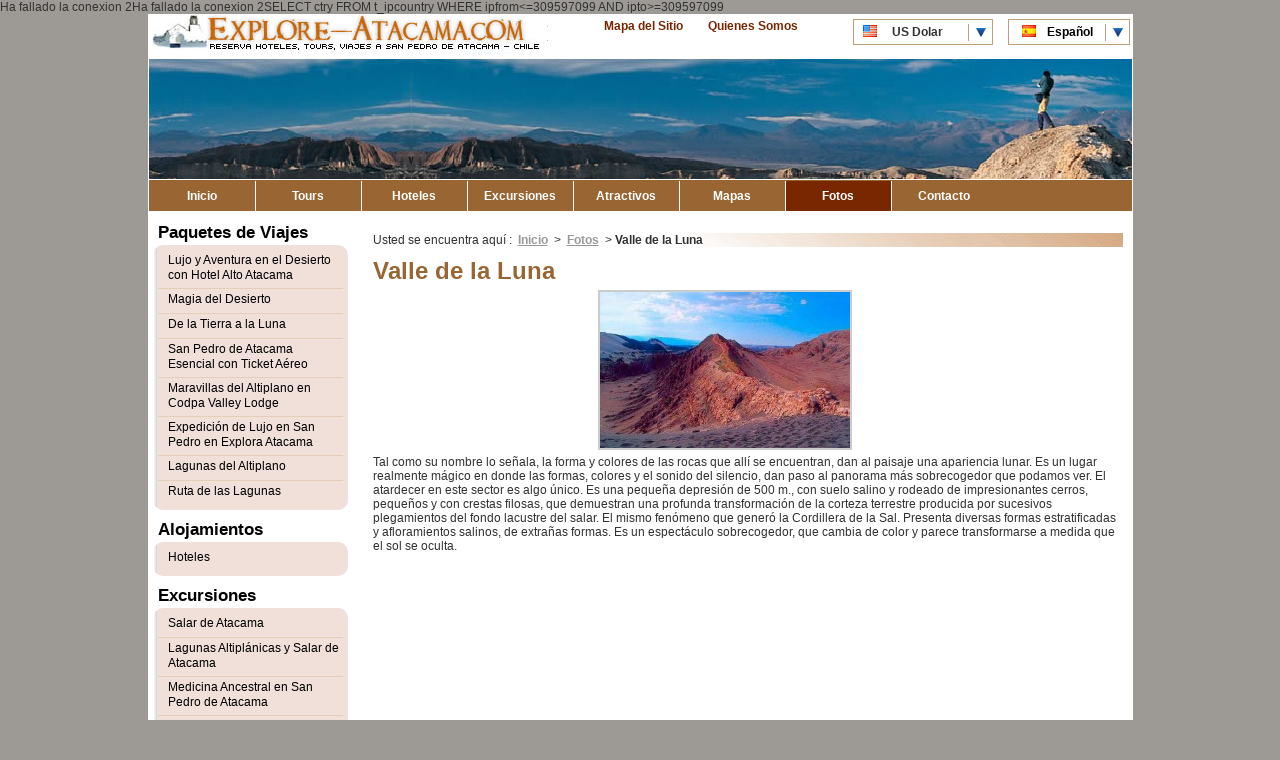

--- FILE ---
content_type: text/html; charset=UTF-8
request_url: https://www.explore-atacama.com/esp/fotos/valle-de-la-luna-2.htm
body_size: 3416
content:
Ha fallado la conexion 2Ha fallado la conexion 2SELECT ctry FROM t_ipcountry WHERE ipfrom<=309597099 AND ipto>=309597099<!DOCTYPE html PUBLIC "-//W3C//DTD XHTML 1.0 Transitional//EN" "http://www.w3.org/TR/xhtml1/DTD/xhtml1-transitional.dtd">
<html xmlns="http://www.w3.org/1999/xhtml">
<head>
<style type="text/css"></style>
<meta http-equiv="Content-Type" content="text/html; charset=utf-8" />
<title>Foto: Valle de la Luna / Explore-Atacama.com</title>
<meta name="keywords" content="" />
<meta name="description" content="" />
<link href="/css/articulos.css" rel="stylesheet" type="text/css" />
</head>
<body>
<div id="main" class="clearfix">
	<div id="banner">
	<a class="logo" href="/esp/">Explore Atacama</a>
	<ul class="divisas clearfix ">
	<li class="dusd">US Dolar</li>
	<li class="dclp">CLP Pesos</li>
</ul>
	<ul id="idiomas" class="clearfix">
	<li class="espanol"><a url="fotos/ficha" href="/esp/fotos/valle-de-la-luna-2.htm">Espa&ntilde;ol</a></li>
	<li class="ingles"><a href="/eng/photos/valle-de-la-luna-2.htm">English</a></li>
</ul>
	<ul id="topmenu">
        <li><a class="" href="/esp/quienes-somos.htm">Quienes Somos</a></li>
        <li><a class="" href="/esp/mapa-sitio.htm">Mapa del Sitio</a></li>
    </ul>
</div>
<ul id="menu" class="clearfix">
	<li><a class="" href="/esp/" title="Ir a la página inicial">Inicio</a></li>
    <li><a class="" href="/esp/programas.htm" title="Tours en San Pedro de Atacama">Tours</a></li>
    <li><a class="" href="/esp/hoteles.htm" title="Hoteles en San Pedro de Atacama">Hoteles</a></li>
    <li><a class="" href="/esp/excursiones.htm" title="Excursiones en San Pedro de Atacama">Excursiones</a></li>
    <li><a class="" href="/esp/atractivos.htm" title="Atractivos en San Pedro de Atacama">Atractivos</a></li>
    <li><a class="" href="/esp/mapas.htm" title="Mapa de San Pedro de Atacama">Mapas</a></li>
    <li><a class="pres" href="/esp/fotos.htm" title="Fotos de San Pedro de Atacama">Fotos</a></li>
    <li><a class="" href="/esp/contacto.htm" title="Contáctanos">Contacto</a></li>
</ul>
    <div id="informacion" class="clearfix">
        <div id="contenido">
        	<div id="navegacion">
	Usted se encuentra aqu&iacute; : 
        	<a href="/esp/">Inicio</a> &gt;
    		<span class="lugar-navegacion"><a href="/esp/fotos.htm">Fotos</a></span> &gt;
	    <span class="lugar-navegacion-actual">Valle de la Luna</span>
    </div>
                        					<h1>Valle de la Luna</h1>
                				<div>
                                    
                    	<div class="foto-fotos">
                        	<a class="foto" title="Valle de la Luna" rel="lightbox[articulo]" href="/fotos/guias/full/valle-de-la-luna-2-1346707236.jpg"><img height="156" style="left:-22.5px" src="/fotos/guias/gal-z/valle-de-la-luna-2-1346707236.jpg" alt="Valle de la Luna" /></a>
                        </div>
                				</div>
                                <div class="texto-articulo">Tal como su nombre lo señala, la forma y colores de las rocas que allí se encuentran, dan al paisaje una apariencia lunar. Es un lugar realmente mágico en donde las formas, colores y el sonido del silencio, dan paso al panorama más sobrecogedor que podamos ver. El atardecer en este sector es algo único.
Es una pequeña depresión de 500 m., con suelo salino y rodeado de impresionantes cerros, pequeños y con crestas filosas, que demuestran una profunda transformación de la corteza terrestre producida por sucesivos plegamientos del fondo lacustre del salar. El mismo fenómeno que generó la Cordillera de la Sal. Presenta diversas formas estratificadas y afloramientos salinos, de extrañas formas. 
Es un espectáculo sobrecogedor, que cambia de color y parece transformarse a medida que el sol se oculta.</div>
                        
                    </div>
	<div id="sidebar" class="clearfix">
        <div id="submenu">
    	        <h2>Paquetes de Viajes</h2>
        <ul>
        	        	<li><a href="/esp/programas/aventura-de-lujo-en-hotel-alto-atacama.htm">Lujo y Aventura en el Desierto con Hotel Alto Atacama</a></li>
                    	<li><a href="/esp/programas/magia-del-desierto.htm">Magia del Desierto</a></li>
                    	<li><a href="/esp/programas/de-la-tierra-a-la-luna.htm">De la Tierra a la Luna</a></li>
                    	<li><a href="/esp/programas/san-pedro-de-atacama-esencial-con-ticket-aereo.htm">San Pedro de Atacama Esencial con Ticket Aéreo</a></li>
                    	<li><a href="/esp/programas/maravillas-del-altiplano-en-codpa-valley-lodge.htm">Maravillas del Altiplano en Codpa Valley Lodge</a></li>
                    	<li><a href="/esp/programas/expedicion-de-lujo-en-san-pedro-en-explora-atacama.htm">Expedición de Lujo en San Pedro en Explora Atacama</a></li>
                    	<li><a href="/esp/programas/lagunas-del-altiplano.htm">Lagunas del Altiplano</a></li>
                    	<li><a href="/esp/programas/ruta-de-las-lagunas.htm">Ruta de las Lagunas</a></li>
                    </ul>
        		<h2>Alojamientos</h2>
        <ul>
        	        	<li><a href="/esp/hoteles.htm">Hoteles</a></li>
        	        </ul>
                <h2>Excursiones</h2>
        <ul>
        	        	<li><a href="/esp/excursiones/salar-de-atacama.htm">Salar de Atacama</a></li>
                    	<li><a href="/esp/excursiones/lagunas-altiplanicas-y-salar-de-atacama.htm">Lagunas Altiplánicas y Salar de Atacama</a></li>
                    	<li><a href="/esp/excursiones/medicina-ancestral-en-san-pedro-de-atacama.htm">Medicina Ancestral en San Pedro de Atacama</a></li>
                    	<li><a href="/esp/excursiones/arqueologico.htm">Tour Arqueológico</a></li>
                    	<li><a href="/esp/excursiones/laguna-cejar-y-laguna-tebenquiche.htm">Laguna Céjar y Laguna Tebenquiche</a></li>
                    	<li><a href="/esp/excursiones/geysers-del-tatio.htm">Geysers del Tatio</a></li>
                    	<li><a href="/esp/excursiones/valle-de-la-luna.htm">Valle de la Luna - Semiprivado</a></li>
                    	<li><a href="/esp/excursiones/tour-astronomico-en-san-pedro-de-atacama.htm">Tour Astronómico en San Pedro de Atacama</a></li>
                    </ul>
                <h2>Servicios Tur&iacute;sticos</h2>
        <ul>
        			<li><a href="/esp/servicios-turisticos/hostales.htm">Hostales</a></li>
						<li><a href="/esp/servicios-turisticos/campings.htm">Campings</a></li>
						<li><a href="/esp/servicios-turisticos/museo-padre-le-paige.htm">Museo Padre Le paige</a></li>
						<li><a href="/esp/servicios-turisticos/restaurantes.htm">Restaurantes</a></li>
						<li><a href="/esp/servicios-turisticos/links-de-interes.htm">Links de Interés</a></li>
			        </ul>
                <h2>Gu&iacute;as de Atacama</h2>
        <ul>
                	<li><a href="/esp/guias-atacama/complejo-alucinogeno.htm">Complejo Alucinógeno</a></li>
        
                	<li><a href="/esp/guias-atacama/como-llegar.htm">¿Como Llegar?</a></li>
        
                	<li><a href="/esp/guias-atacama/artesania.htm">Artesanía</a></li>
        
                	<li><a href="/esp/guias-atacama/leyendas.htm">Leyendas</a></li>
        
                	<li><a href="/esp/guias-atacama/san-pedro-de-atacama.htm">San Pedro de Atacama</a></li>
        
                	<li><a href="/esp/guias-atacama/desierto-atacama.htm">Desierto de Atacama</a></li>
        
                	<li><a href="/esp/guias-atacama/desierto-florido.htm">Desierto Florido</a></li>
        
                	<li><a href="/esp/guias-atacama/clima.htm">Clima</a></li>
        
                </ul>
                <h2><a href="/esp/mapa-sitio.htm">Mapa del Sitio</a></h2>
        
        <div class="tripAdv">
            <img alt="TripAdvisor" src="/images/tripadvisor_logo_transp_160x40-15113-0.png">
            Ahora! Con comentarios de <a target="_blank" alt="TripAdvisor" href="http://www.tripadvisor.es">TripAdvisor</a>        </div>
    </div>
</div>
    </div>
<div id="footer" class="clearfix">	
	<div class="tripAdv">
        <img alt="TripAdvisor" src="/images/tripadvisor_logo_transp_160x40-15113-0.png">
        Ahora! Con comentarios de <a target="_blank" alt="TripAdvisor" href="http://www.tripadvisor.es">TripAdvisor</a>    </div>
	<a href="mailto:sales@explore-atacama.com" class="email"><img src="/images/email.jpg" /></a>
	<p>explore-atacama.com / E-mail: <a href="mailto:sales@explore-atacama.com">sales@explore-atacama.com</a></p>
    <p>Tel: +56 (2) 2570 8620 / Toll Free USA: 1-800-906-8056</p>
    <p>Argentina: (11) 5219-4105 / Brasil: (11) 3958-7071</p>
    <p>Santiago - Chile </p>
    	    <div style="max-width:100%; margin: 20px auto 0;text-align: center;">
	        <ul class="nav-sec">
	            <li><a  target="_blank" href="https://www.travelandes.com/es/bolivia/lago-titicaca/tours.htm" title="Tour Lago Titicaca">Tour Lago Titicaca</a></li>
	            <li><a  target="_blank" href="https://www.travelandes.com/es/bolivia/uyuni/tours.htm" title="Tour Salar de Uyuni">Tour Salar de Uyuni</a></li>
	            <li><a  target="_blank" href="https://www.travelandes.com/es/peru/machu-picchu/tours.htm" title="Viajes Machu Picchu">Viajes Machu Picchu</a></li>
	            <li><a  target="_blank" href="https://www.travelandes.com/es/peru/Cusco/tours.htm" title="Viajes a Cusco">Viajes a Cusco</a></li>
	            <li><a  target="_blank" href="https://www.travelandes.com/es/ecuador/islas-galapagos/tours.htm" title="Viajes Islas Galapagos">Viajes Islas Galapagos</a></li>
	            <li><a  target="_blank" href="https://www.travelandes.com/es/argentina/el-calafate/tours.htm" title="Viajes El Calafate">Viajes El Calafate</a></li>
	            <li><a  target="_blank" href="https://www.travelandes.com/es/argentina/san-carlos-de-bariloche/tours.htm" title="Viajes Bariloche">Viajes Bariloche</a></li>
	        </ul>
	    </div>
	    </div>
<link rel="stylesheet" href="/css/eatacama.css" as="style" onload="this.rel='stylesheet'">
<script src="https://apis.google.com/js/platform.js" async defer></script>
<script>!function(d,s,id){var js,fjs=d.getElementsByTagName(s)[0];if(!d.getElementById(id)){js=d.createElement(s);js.id=id;js.src="https://platform.twitter.com/widgets.js";fjs.parentNode.insertBefore(js,fjs);}}(document,"script","twitter-wjs");</script>
<script type="text/javascript" src="https://assets.pinterest.com/js/pinit.js"></script>
<script language="javascript" type="text/javascript" src="/js/mootools-core-1.4.5-full-compat-yc.js"></script>
<script language="javascript" type="text/javascript" src="/js/mootools-more-1.4.0.1.js"></script>
<script language="javascript" type="text/javascript" src="/js/funciones-min-v1.0.js"></script>
<script language="javascript" type="text/javascript" src="/librerias/mediaboxAdv-1.2.5/mediaboxAdv-1.2.5.js"></script>
<script language="javascript" type="text/javascript" src="/librerias/MessageClass-v1.3/MessageClass_1.3_src.js"></script>
<!-- Google Analytics -->
<script>
(function(i,s,o,g,r,a,m){i['GoogleAnalyticsObject']=r;i[r]=i[r]||function(){
(i[r].q=i[r].q||[]).push(arguments)},i[r].l=1*new Date();a=s.createElement(o),
m=s.getElementsByTagName(o)[0];a.async=1;a.src=g;m.parentNode.insertBefore(a,m)
})(window,document,'script','https://www.google-analytics.com/analytics.js','ga');

ga('create', 'UA-34789411-2', 'auto');
ga('send', 'pageview');
</script>
<!-- End Google Analytics -->
     <script src="https://www.google.com/recaptcha/api.js" async defer></script>

<!-- Generación de hreflang -->
<script>
    elements = document.querySelectorAll("#idiomas li");
    title = document.querySelector("title");
    
    elements.forEach(function(element) { 
        lng = element.getAttribute("class");
        link = element.querySelector("a").getAttribute("href");

        switch(lng){
            case "espanol":
                lngCode = "es";
                break;
            case "ingles":
                lngCode = "en";
                break;
            default:
                $lngCode = "";
        }

        hreflang = document.createElement("link");
        hreflang.setAttribute("rel", "alternate");
        hreflang.setAttribute("href", location.origin+link);
        hreflang.setAttribute("hreflang", lngCode);

        title.parentNode.insertBefore(hreflang, title.nextSibling);
    });
</script>
</div>
</body>
</html>


--- FILE ---
content_type: text/css
request_url: https://www.explore-atacama.com/css/articulos.css
body_size: 494
content:
/* CSS Document */
dl {
	padding: 10px;
	margin: 10px;
	background: #FCF1CF;
	border: 1px solid #CCC;

}
h1, h2, h3, h4, h5, h6, #filtros legend, dt {
	color: #963;
	margin: 0;
	padding: 0;
	font-weight: bold;
}
dd {
	margin: 0;
}
.foto-articulo{
	float: right;
	margin-left: 10px;
	margin-bottom: 10px;
	z-index: 999;
}

div.texto-articulo p{
	margin: 10px 0px;
}

.articulos > li {
    float: left;
    margin: 5px 5px;
    min-height: 170px;
    width: 200px;
	padding: 15px;
	border: none;
	border-top: 1px solid #EAEAEA;
	border-left: 1px solid #EAEAEA;
	border-right: 1px solid #CCC;
	border-bottom: 1px solid #CCC;
	-webkit-border-radius: 5px;
	-webkit-border-bottom-right-radius: 15px;
	-moz-border-radius: 5px;
	-moz-border-radius-bottomright: 15px;
	border-radius: 5px;
	border-bottom-right-radius: 15px;

}
.articulos > li.first {
	clear: both;
}
.articulos > li.last {

}
.fotos > li{
	width: 130px;
	height: 150px;
	min-height: 100px;
	text-align: center;
}
.fotos > li img{
	float: none;
	border: 1px solid #DDD;
	margin: 4px 0px;
}

.articulos .acciones a {
    background-image: url("/images/btncompartir.png");
	background-repeat: no-repeat;
	background-color: transparent;	
    color: #FFFFFF;
    display: block;
    float: right;
    font-weight: bold;
    height: 20px;
    line-height: 20px;
    text-align: center;
    text-decoration: none;
    width: 103px;
	margin: 5px 0 0 0;
	clear: both;
}
.articulos .foto > img {
    float: left;
    height: 105px;
    width: 95px;
	border: 1px solid #999;
	margin-top: 6px;
}
.articulos .foto-centrada .foto > img {
    float: none !important;
	margin-top: 10px;
}
#contenido .articulos h2{
	
}
#contenido .articulos h2 a {
    font-size: 14px;
	font-weight: bold;
    margin-bottom: 10px;
    text-align: left;
	height:25px;
}
.articulos .descripcion {
	width: 90px;
	text-align: left !important;
	float: right;
	margin: 3px 0px !important;
}

.foto a{
	float: left;
}
.foto-centrada a{
	float: none !important;
}
a.foto{
	width: 95px;
	height: 105px;
	margin-top: 3px;
}
.foto-fotos{
	width: 100%;
	text-align: center;
}
.foto-fotos img{
	border: 2px solid #CCC;
	margin: 5px 0px;
}

a.imag{
	width: 250px;
	height: 160px;
}
a.imag img{
	border: 2px solid #CCC;
}


--- FILE ---
content_type: application/javascript; charset=utf-8
request_url: https://www.explore-atacama.com/js/funciones-min-v1.0.js
body_size: 2452
content:
var libMapasCargados=false;var mapa1=null;var opcionesMapas=null;var onLoadMapa=null;function cargarMapaClass(){Asset.javascript("/librerias/mapa/js/Mapa.class-min-v1.2.0.js",{onLoad:function(){mapa1=new Mapa(opcionesMapa);if(onLoadMapa!=null){var a=Function.from(onLoadMapa.onLoad);a()}}})}var claveApiGoogleMaps="AIzaSyDOjD3YH9r7Y3D6OQtwuBf1RUAjCPlunmc";function cargarMapa(d,b){if(typeof b=="undefined"){b=null}if(libMapasCargados){mapa1=new Mapa(d);var c=Function.from(b.onLoad);c()}else{onLoadMapa=b;opcionesMapa=d;var a=d.mapa?d.mapa:$("mapa");a.setStyles({height:d.height,background:'transparent url("https://s3.us-east-2.amazonaws.com/fotos-explore-atacama/images/loading70.gif") no-repeat center'});Asset.javascript("/librerias/mapa/js/ol-min.js",{onLoad:function(){Asset.javascript("https://www.openstreetmap.org/openlayers/OpenStreetMap.js",{onLoad:function(){if(d.google){Asset.javascript("https://maps.googleapis.com/maps/api/js?sensor=false&callback=cargarMapaClass&key="+claveApiGoogleMaps)}else{cargarMapaClass()}}})}})}}var auxMediaBox=new Array();function fotos_pano(d,c,b,e,a){if($("fPano")){new Request.JSON({url:"/ajax/get-pano.php?o=popularity&s=full&f="+(d*c)+"&t="+((d+1)*c)+"&tam=medium&"+b,method:"get",onSuccess:function(g){if(g.count==0){$("pano").destroy()}else{g.photos.each(function(k){var j='<img src="https://panoramio.com/img/logo-small.gif" style="position:absolute;top:-'+(g.photos.length>1?34:27)+'px;" />::';j+='<div style="top:-'+parseInt((g.photos.length>1?24:16)+parseInt(k.height))+'px;" id="gMap"><p><img src="https://img0.visitchile.com/images/mapas/micro-pin-red.gif" alt="" align="absmiddle" /> '+(e=="es"?"Foto":"Picture");if(a!=""){var m=JSON.decode(a);j+='<span><img src="https://img0.visitchile.com/images/mapas/'+m.icono+'" alt="" align="absmiddle" /> '+m.nombre+"</span></p>";j+='<img style="display:block;" src="http://maps.google.com/maps/api/staticmap?key='+claveApiGoogleMaps+"&sensor=false&amp;size=150x"+(parseInt(k.height)-19)+"&amp;maptype=hybrid&amp;markers="+m.marker+"&amp;markers=color:red|size:tiny|"+k.latitude+","+k.longitude+"&amp;path="+m.path+'" /></div>'}else{j+="</p>";j+='<img style="display:block;" src="https://maps.google.com/maps/api/staticmap?key='+claveApiGoogleMaps+"&amp;sensor=false&amp;size=150x"+(parseInt(k.height)-19)+"&amp;maptype=hybrid&amp;markers=color:red|size:small|"+k.latitude+","+k.longitude+'" /></div>'}j+='<p class="tit"><a href="'+k.photo_url+'" target="_blank">'+k.photo_title+"</a></p>";if(e=="es"){j+='<p class="txt" style="margin-top: 5px;"><b>Autor</b>: <a href="'+k.owner_url+'" target="_blank">'+k.owner_name+'</a></p><p class="copy">Las fotos de <b>Panoramio</b> est&aacute;n bajo el copyright de sus autores.</p>'}else{j+='<p class="txt" style="margin-top: 5px;"><b>Author</b>: <a href="'+k.owner_url+'" target="_blank">'+k.owner_name+'</a></p><p class="copy">'+(e=="es"?"Photos provided by <b>Panoramio</b> are under the copyright of their owners.":"Las fotos de <b>Panoramio</b> están bajo el copyright de sus autores.")+"</p>"}var l=new Element("img",{src:k.photo_file_url.replace("/medium/","/square/"),alt:k.photo_title});var i=new Element("a",{"class":"foto",href:k.photo_file_url,title:k.photo_title});var h=new Element("div");i.appendChild(l);h.appendChild(i);if(parseInt(k.width)>parseInt(k.height)){h.addClass("h")}else{h.addClass("v")}$("fPano").appendChild(h);auxMediaBox.push([k.photo_file_url,j,"800 600"])});if(!$chk($("mas_pano"))){var f=new Element("p",{id:"mas_pano"});f.store("p",0);f.addEvent("click",function(){f.set("html",'<img src="/images/loadingp.gif" alt="'+(e=="es"?"Cargando Fotos":"Loading Pictures")+'" />');fotos_pano(this.retrieve("p"),c,b,e,a)});f.inject($("fPano"),"after")}if(g.has_more){$("mas_pano").set("html",(e=="es"?"+Cargar m&aacute;s fotos":"+Load more pictures"));$("mas_pano").store("p",$("mas_pano").retrieve("p")+1)}else{$("mas_pano").destroy()}$$("#fPano a.foto").each(function(h,i){h.removeEvents("click");h.addEvent("click",function(j){j.preventDefault(j);Mediabox.open(auxMediaBox,i,{classMB:"con_mapa"})})})}}}).send()}}abrirConPost=function(d,f){formu=new Element("form",{action:d,"class":"hide",id:"tmpForm",method:"post"});var c=f.split("&");for(var b=0;b<c.length;b++){var e=c[b].split("=");if(e.length==2){var a=new Element("input",{name:e[0],type:"hidden",value:e[1]})}formu.adopt(a)}formu.submit();return(true)};function mensaje(a,b){Mediabox.close();new Message({icon:"okMedium.png",title:a,message:b,top:true,centered:true,autoDismiss:false}).say()}tamanoPagina=function(){var a=new Array();a[0]=630;a[1]=460;if(window.innerWidth&&window.innerHeight){a[0]=window.innerWidth;a[1]=window.innerHeight}else{if(document.compatMode=="CSS1Compat"&&document.documentElement&&document.documentElement.offsetWidth){a[0]=document.documentElement.offsetWidth;a[1]=document.documentElement.offsetHeight}else{if(document.body&&document.body.offsetWidth){a[0]=document.body.offsetWidth;a[1]=document.body.offsetHeight}}}return(a)};window.addEvent("domready",function(){$$(".enviarAmigo, .hacerConsulta").each(function(b){b.addEvent("click",function(a){a.preventDefault();Mediabox.open([[b.get("href")+"?modal=si",b.get("title")||b.get("text")||"","650 520"]],0,{classMB:"form"})})});$$(".pin-it-button").each(function(b){b.addEvent("click",function(g){var a=650;var c=300;var f=(screen.width/2)-(a/2);var d=(screen.height/2)-(c/1.33);window.open(this.href,"pin-it","toolbar=no, location=no, directories=no, status=no, menubar=no, scrollbars=no, resizable=no, copyhistory=no, width="+a+", height="+c+", top="+d+", left="+f);g.preventDefault();return(false)})});if($("divisa")){$("divisa").addEvent("change",function(){if(this.get("value")=="clp"){$$(".clp").removeClass("hide").addClass("show");$$(".usd").addClass("hide").removeClass("show")}else{$$(".usd").removeClass("hide").addClass("show");$$(".clp").addClass("hide").removeClass("show")}})}$$(".divisas").addEvent("mouseenter",function(){this.setStyle("height","auto")});$$(".divisas").addEvent("mouseleave",function(){this.setStyle("height","24px")});$$(".divisas li").addEvent("click",function(){var b=this.get("class");$$(".divisas li."+b).each(function(c){c.inject(c.getParent("ul"),"top")});this.getParent().setStyle("height","24px");var a="";switch(b){case"dclp":a="clp";$$(".usd").addClass("hide");$$(".clp").removeClass("hide");break;case"dusd":a="usd";$$(".clp").addClass("hide");$$(".usd").removeClass("hide");break;default:break}new Request({url:"/ajax/guarda-divisa.php",method:"post",data:"divisa="+a}).send()})});


--- FILE ---
content_type: application/javascript; charset=utf-8
request_url: https://www.explore-atacama.com/librerias/MessageClass-v1.3/MessageClass_1.3_src.js
body_size: 6449
content:
/*
---
description: Message Class. A much more sophisticated way to alert your users.

license: MIT-style

authors:
- Jason Beaudoin
- ColdFire Designs

requires:
- core/1.3: '*'
- more/1.3.0.1:Array.Extras
- more/1.3.0.1:Chain.Wait
- more/1.3.0.1:Element.Position
- more/1.3.0.1:Element.Shortcuts
- more/1.3.0.1:Element.Measure

provides: [Message.say, Message.tell, Message.ask, Message.waiter, Message.tip]
...
*/

var Message = new Class({
	Implements: [Options, Events],
	msgChain: null,
	end: false,
	isDisplayed: false,
	windowSize: null,
	pageSize: null,
	page: $(document),
	box: null,
	boxSize: null,
	scrollPos: null,
	windowSize: null,
	hasVerticalBar: false,
	hasHorizontalBar: false,
	boxPos: function(){},
	tipCheck: true,
	cancel: false,
	fx: null,
	fxOut: null,
	options: {
		callingElement: null,
		top: false,
		left: false,
		centered: false,
		offset: 30, 				// determines the padding offset from your current window.
		width: 'auto',
		icon: null,					// your icon is expected to be 40 x 40
		iconPath: '/images/MessageClass_1.3/',
		iconSize: 40,
		fontSize: 14,
		title: null,
		message: null,
		delay: 0,
		autoDismiss: true,
		dismissOnEvent: false,
		isUrgent: false,
		callback: null,				// send a function to be fired on confirmation.
		passEvent: null,			// passing an event will make this message appear the your cursor location.
		stack: true,				// stack multiple messages one OVER or UNDER the other; setting to false will stack them on TOP of one another
		fxTransition: null,			// set your own transition.
		fxDuration: 'normal',		// set the transition duration
		fxUrgentTransition: Fx.Transitions.Bounce.easeOut, // set your own urgent transition
		fxOutTransition: null,		// set the out transition
		fxOutDuration: 'normal',		// se the out duration
		yesLink: "Yes",
		noLink: "No"
	},
	
	initialize: function(options){
		this.setOptions(options);
		this.box = this;
		if(this.options.width == 'auto') this.options.width = '250px';
		
		if(this.options.passEvent != null && this.options.callingElement != undefined) {
			this.options.dismissOnEvent = true;
			this.options.callingElement.addEvent('mouseout', function(){
				// Only call a dismiss action if the message is already visible. Otherwise, cancel it.
				if(this.isDisplayed) this.dismiss(); else this.cancel = true;
			}.bind(this));	
		}
	},
	
	// Your standard message.
	say: function(title, message, icon, isUrgent, callback){		
		this.setVars(title, message, icon, isUrgent, callback);// Supporting the passing of vars. 		
		this.box = this.createBox();
		/* We must instantiate a new instance of the chain class each time the "say" method is called to overwrite the existing one, 
		   otherwise a buggy error occurs, and bugs give me the creeps, so I don't like them. */
		this.msgChain = new Chain(); 
		this.setMsgChain();		
	},
	
	// Ask the user a pondering question. This will bounce in to get their attention.
	ask: function(title, message, callback, icon, isUrgent){
		this.options.autoDismiss = false;
		if(callback != null) this.options.callback = callback; // ensure that autoDismiss is set to false and callback is set.
		isUrgent = isUrgent != undefined ? isUrgent : true;
		this.say(title, message, icon, isUrgent, callback);
	},
	
	// Get pushy with this tell method by making your users acknowledge your message by pressing the 'OK' link.
	tell: function(title, message, icon, isUrgent){
		isUrgent = isUrgent != undefined ? isUrgent : true;
		this.options.dismissOnEvent = true;
		this.say(title, message, icon, isUrgent);
	},
	
	// Our waiter method will tell the user to wait. You're code will need to dismiss upon some event.
	waiter: function(title, message, icon, isCentered){
		if(isCentered != null) this.options.centered = isCentered;
		this.options.autoDismiss 	= false;
		this.options.dismissOnEvent = true;
		this.options.centered 		= true;
		this.say(title, message, icon);
	},
	
	// Our tip method will create a tip on rollover.
	tip: function(title, message, icon){
		this.options.autoDismiss 	= true;
		this.options.dismissOnEvent = true;
		this.say(title, message, icon);
	},
	
	setVars: function(title, message, icon, isUrgent, callback){
		if(title != undefined)		this.options.title = title;
		if(message != undefined) 	this.options.message = message;
		if(icon != undefined)		this.options.icon = icon;
		if(isUrgent != undefined)	this.options.isUrgent = isUrgent;
		if(callback != undefined)	this.options.callback = callback;
	},
		
	// Creates the chain and sets it in motion...
	setMsgChain: function(){		
		
		if(this.fx == null){		
			// The simple fade in and out Fx. This initializes the native chain linking option and calls the chain after each transition completes.
			this.fx = new Fx.Tween(this.box, {
				link: 'chain',
				onComplete: function(){
					if((this.options.autoDismiss && !this.options.dismissOnEvent) || (!this.isDisplayed && this.options.callback == null) ) this.msgChain.callChain();
				}.bind(this),
				transition: this.options.fxTransition,
				duration: this.options.fxDuration
			});
		}
		
		// Must set the wait time to 0 when it's urgent otherwise the message will not dismiss immediately when the user
		// clicks a dismissing link.
		var waitTime
		if(this.options.callback != null || this.options.autoDismiss == false || this.options.dismissOnEvent) waitTime = 0; else waitTime = 2000 ;
		
		// Shows the message, waits, then closes it.
		this.msgChain.wait(
			this.options.delay // option to delay showing the message
		).chain(
			function(){
				if(!this.cancel) this.showMsg(); else this.complete(); // destroys the message if it's been canceled.
				this.fireEvent('onShow'); // a nifty feature that lets you know when the message is shown.
			}.bind(this)
		).wait(
			waitTime // the default delay before hidding the message
		).chain(
			function(){
				this.hideMsg();
			}.bind(this)
		).callChain();
	},
		
	showMsg: function(){
		this.setSizes(); // set the dimensions of the page, window, message box and scroll position.
		this.setBoxPosition();
		
		// If the vertical scroll bar is hidden, ensure that one doesn't show up during this process.		
		if(this.hasVerticalBar) $(document.body).setStyle('overflow', 'hidden'); // doesn't work in IE, but will not cause any ill effects.
		
		this.box.setStyles({
			'opacity': 0,
			'top': this.boxPos.startTop,
			'left': this.boxPos.startLeft,
			'z-index': '1000'
		}).fade('in');
		
		if(!this.options.isUrgent){			
			this.fx.start('top', this.boxPos.endTop);
			
		// Transition using the Bounce Fx if it's urgent.
		} else {
			
			var urgentFx = new Fx.Tween(this.box, {
				duration: 'long', 
				transition: this.options.fxUrgentTransition
			});
			
			urgentFx.start('top', this.boxPos.endTop);
			
		}
		
		this.isDisplayed = true; // A utility for the procedure. Stores a variable that the message is currently being displayed.
	},
	
	dismiss: function(){
		this.msgChain.callChain();
	},
	
	// Determines where the message will be displayed.
	setBoxPosition: function(){
		this.boxPos = {}; // Class positioning container.
		
		/* Support for the top and left positioning. These variables overide other positioning settings 
		   like centering on urgency, and event/cursor positioning. */
		var usePosition = (this.options.top && this.options.left), 
			startTopPos, 
			startLeftPos, 
			endLeftPos, 
			endTopPos, 
			stackUp = 0,
			stackDown = 0,
			stackPad = 3.5, 
			messages,
			messagesLength = 1,
			heights,
			mcClass = null,
			tops;
			
		if(this.options.isUrgent){ mcClass = '[class*=mcUrgent]';}
		else if(this.options.top){ mcClass = '[class*=mcTop]';}
		else if(this.options.callingElement != undefined){ mcClass = '[class*=mcElement]'}
		else { mcClass = '[class*=mcDefault]'; }
			
		if(this.options.stack){ 
			messages = $$('[class*=messageClass]' + mcClass + '');
			messagesInfo = messages.getCoordinates(); // I wish there was a better way to get the heights and top positions of all message elements.
			
			var heights = new Array();
			var tops 	= new Array();
			
			messagesInfo.each(function(m){
				heights.push(m.height);
				if(m.top > 0) tops.push(m.top);
			});
			
			stackUp = this.scrollPos.y + this.windowSize.y - (heights.sum() + stackPad * messages.length);			
			if(stackUp >= tops.min()) stackUp = tops.min() - this.boxSize.y - stackPad; // Radical, end-user behavior support.
			
			stackDown = heights.sum() - this.boxSize.y + (stackPad * messages.length);
			if(tops.length > 0){
				if(stackDown <= tops[tops.length-1] + heights[heights.length-2] + stackPad) stackDown = tops[tops.length-1] + heights[heights.length-2] + stackPad;
			}
		} else {
			stackUp = this.scrollPos.y + this.windowSize.y - this.boxSize.y - this.options.offset;
			stackDown = this.options.offset;
		}
		
		// Set the positioning. Default position is the bottom-right corner of the window (when top and left equal false).
		this.options.top  ? startTopPos  = (this.boxSize.y * -1) : startTopPos = this.scrollPos.y + this.windowSize.y;
		this.options.left ? startLeftPos = this.options.offset : startLeftPos = this.windowSize.x - this.boxSize.x - this.options.offset;
		this.options.top  ? endTopPos 	 = stackDown : endTopPos = (stackUp) ;		

		
		// If there was an event that was passed, show the message at the cursor coordinates...
		if((this.options.passEvent != null && !this.options.isUrgent) && !usePosition){
			/* Ensure that the message doesn't fall outside of the viewable area. 
			   As the positioning of the message is determined by the cursor position,
			   the message box might be too large and it will fall too far to the right. 
			   This would not be good! If that happens, we put the message box 
			   to the left of the cursor.*/
			var offsetCursor;
			(this.options.passEvent.page.x + this.boxSize.x > this.windowSize.x)? offsetCursor = (this.boxSize.x * -1) - 5 : offsetCursor = 5;
			
			Object.append(this.boxPos,{
				startTop  : this.options.passEvent.page.y - this.options.offset,
				startLeft : this.options.passEvent.page.x + offsetCursor,
				endTop	  : this.options.passEvent.page.y + stackDown - (stackPad * 3)
			});
			
		/* If the message is urgent or centered, displays the message in the center of the page, 
		   getting the users attention like a punch in the face! Like... POW! */
		} else if((this.options.isUrgent && !usePosition) || this.options.centered) {
			this.box.position();
			this.boxPosition = this.box.getCoordinates();
			
			if(this.options.stack && messages.length > 1){
				stackDown = tops[tops.length-1] + heights[heights.length-2] + stackPad;
			} else {
				stackDown = this.boxPosition.top;	
			}
			
			Object.append(this.boxPos,{
				startTop  : this.boxPosition.top - 100,
				startLeft : this.boxPosition.left,
				endTop 	  : stackDown
			});
			
		// Positions passed here...
		} else {
			Object.append(this.boxPos,{
				startTop  : startTopPos,
				startLeft : startLeftPos,
				endTop 	  : endTopPos 
			});		
		}
	},
	
	// Initialize variables that are used throughout the class
	setSizes: function(){
		this.boxSize     = this.box.getSize(); // Size of the message itself
		this.boxPosition = this.box.getCoordinates(); // Message position
		this.windowSize	 = this.page.getSize(); // Size of the visible window
		this.scrollPos 	 = this.page.getScroll(); // The scroll position... will only have a value if the page is larger than the window.
		this.pageSize 	 = this.page.getScrollSize(); // Size of the entire page.
		if(this.windowSize.y >= this.pageSize.y) this.hasVerticalBar = true || false
		if(this.windowSize.x >= this.pageSize.x) this.hasHorizontalBar = true || false
	},
	
	// Creates the message elements.
	createBox: function(){
		var top = "", 
			left = "",
			normal = "",
			urgent = "",
			mcElement = "",
			newbox, 
			imageSize, 
			newContent, 
			newTitle, 
			imagesWidth, 
			newClear, 
			p, 
			isComment, 
			newMessage;
			
		/* 	I put assign a specific class to each message to support stacking. This is done so that I'll know
			I'll know where to stack other messages that are the same. */
		if(this.options.top){ top = " mcTop"; }
		else if(this.options.isUrgent){ urgent = " mcUrgent"; }
		else if(this.options.callingElement != undefined){ mcElement = " mcElement"; }
		else{ normal = ' mcDefault'; }
			
		newBox = new Element('div', {'class': 'msgBox messageClass' + top + normal + urgent + mcElement, 'styles': {'max-width':this.options.width, 'width':this.options.width}});
		imageSize = 0;
		if(this.options.icon != null) {
			var newIcon = new Element('div', {'class': 'msgBoxIcon'});
			var newImage = new Element('img', {
				'class': 'msgBoxImage',
				'src': this.options.iconPath + this.options.icon,
				'styles':{
					'width': this.options.iconSize,
					'height': this.options.iconSize
				}
			});
		}
		
		// If the title or the message vars are not set, get the content from the "rel" property of the expected passed calling element.
		if(this.options.title == null || this.options.message == null) this.getContent();
		
		newContent = new Element('div', {
			'class': 'msgBoxContent'
		}).setStyle('font-size', this.options.fontSize);
		
		newTitle = new Element('div', {
			'class': 'msgBoxTitle',
			'html': this.options.title
		}).setStyle('font-size', this.options.fontSize + 4);
		
		imageWidth = this.getCSSTotalWidth('msgBoxIcon'); // Getting the size of the icon image (width + padding);
		
		newClear = new Element('div', {'class': 'clear'}); 
		p = new Element('div',{
			'html': this.options.message + '<br />',
			'styles': {
				'margin': '0px'	,
				'width': this.options.width.toInt() - imageWidth // ensures that the title and content fits nicely in the message box.
			}
		});
		
		// Detect if the message contains a form
		isComment = this.options.message.indexOf('textarea') > -1;
		
		// Urgent messages with an callback parametre requires a yes and a no link to dismiss the message
		if(this.options.callback != null && !isComment) {
			
			var yes = this.createLink(this.options.yesLink, true);
			var no 	= this.createLink(this.options.noLink, false);
			
			yes.inject(p);
			p.appendText(' | ');
			no.inject(p);
			
		} else if(isComment){
			
			var sendLink 	= this.createLink('Send', true);			
			var cancelLink 	= this.createLink('Cancel', false);
			
			sendLink.inject(p);	
			p.appendText(' | ');
			cancelLink.inject(p);
			
		// Urgent messages that are for information only have an "ok" link to dismiss the message.
		} else if(this.options.isUrgent || (!this.options.autoDismiss && !this.options.dismissOnEvent)){
			
			var ok = this.createLink('Ok', false);
			ok.inject(p);

		}	
				
		newMessage = new Element('div', {
			'class': 'msgBoxMessage'
		});
		
		// Putting the message box together.
		p.inject(newMessage);
		if(this.options.icon != null) { 
			newIcon.inject(newBox);
			newImage.inject(newIcon);
		}
		newContent.inject(newBox);
		newTitle.inject(newContent);
		newClear.inject(newContent);
		newMessage.inject(newContent);		
		newBox.inject(this.page.body);
		
		this.box = newBox;
		return newBox;
	},
	
	// Creates a user response link in the message that dismisses the window (i.e.: Ok, yes, no, etc.).
	createLink: function(html, callMe){
		var ourLink = new Element('a', {
			'href': 'javascript:',
			'class': 'msgBoxLink',
			'html': html,
			'id': html.replace(" ", "_") + 'Link',
			'events':{
				'click': function(){
					this.msgChain.callChain();
					if(callMe) this.executeCallback(); // Optional callback can be executed here.
				}.bind(this)
			}
		});
		return ourLink;
	},
	
	// UTILITIES BLOCK: utilities that are used by this class.
	
	// Gets the total size (width + padding) of a CSS class. Creates an element; injects it into the DOM; messures the element and destroys it.
	// Inserting an element into the DOM is the only way to messure it.
	getCSSTotalWidth: function(myClass){	
		var dummy = new Element('div', {'id': 'dummy', 'class': myClass});
		dummy.inject($(document.body));
		var size = dummy.getComputedSize();
		dummy.dispose();
		return size.totalWidth;
	},
	
	executeCallback: function(){
		// Determine if the callback is an object, function or a string to evaluate. It is expected that the object will have a click event.
		if(typeOf(this.options.callback) == 'element') this.options.callback.fireEvent('click');
		else if (typeOf(this.options.callback)=='function') this.options.callback.run();
		else eval(this.options.callback);
	},
	
	// Tip error catching... cuz it's easy to screw this up. Nice to be told that it's messed up.	
	getContent: function(){
		// Expecting a calling element.
		var title;
		var msg;
		if(this.options.callingElement != undefined){
			var rel = this.options.callingElement.getProperty('rel');
			var arr;
			if(rel == null){
				arr 	= this.setError("Expected data in the 'rel' property of this calling element was not defined.")
				title 	= arr[0];
				msg 	= arr[1];
				this.options.autoDismiss = false;
			} else {
				arr 	= rel.split('::');
				title 	= arr[0];
				msg 	= arr[1];
			}
		}
		this.options.title = title;
		this.options.message = msg;
	},
	
	setError: function(msg){
		var arr = new Array();
		arr.push("<span style='color:#FF0000'>Error!<\/span>");
		arr.push(msg);
		return arr;
	},
	
	complete: function(){
		this.box.dispose(); // A James-Bond-style, self destruct feature when it's all done.
		this.end = true; // Message status support (just in case you need it).
		this.isDisplayed = false;
		this.fireEvent('onComplete'); // If you've set an onComplete event during instantiation of the class, it will fire here.
		$(document.body).setStyle('overflow', 'auto');
	},
		
	hideMsg: function(){
		// Must set the overflow to hidden again here in case there is more than one message that is being shown!	
		if(this.hasVerticalBar) $(document.body).setStyle('overflow', 'hidden');
		var position = this.box.getCoordinates(); // Get the current position (will be different than the coordinates at the start of the procedure).
		this.box.fade('out');
		
		this.fxOut = new Fx.Tween(this.box, {
			transition: this.options.fxOutTransition,
			duration: this.options.fxOutDuration
		});
		
		this.fxOut.addEvent('complete', function(){
			this.complete(); // runs the onComplete event once the fx transition is fully complete.
		}.bind(this));
		
		var topPos;		
		this.options.top ? topPos = this.boxSize.y * -1 : topPos = position.top + this.boxSize.y;
		
		this.fxOut.start('top', topPos);
	}
});
